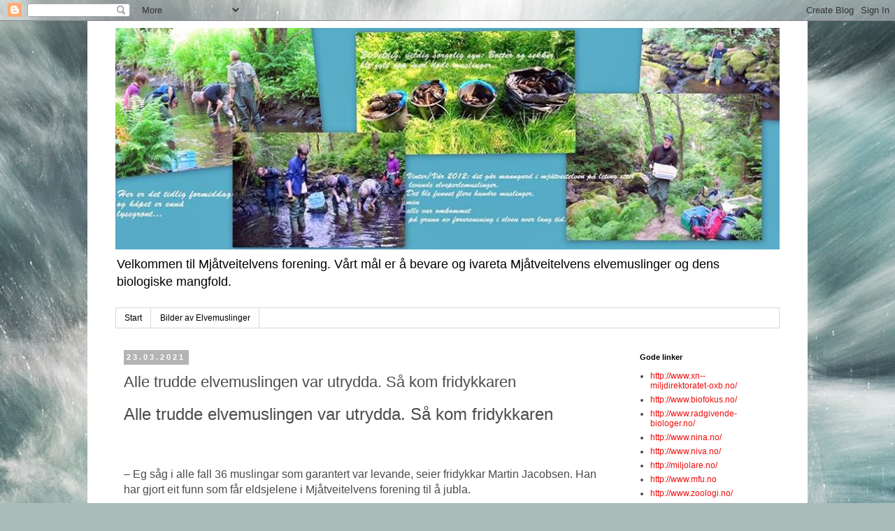

--- FILE ---
content_type: text/html; charset=UTF-8
request_url: https://www.blogger.com/video.g?token=AD6v5dzDT4P_pOsibA5z_RuoT8BkbAPDrFYldElVhYv756Nbjl_mOW1P80vMi0Ta6xp0augkcINoILjr5-g6A-zX2lNm0BcvlYk74sjbPzQwaHRcb3AIH_1tTN_KM0tg6Lozg2UtohGr
body_size: 602
content:
<!DOCTYPE HTML PUBLIC "-//W3C//DTD HTML 4.01//EN" "http://www.w3.org/TR/html4/strict.dtd"><html dir="ltr"><head><style type="text/css">
        body,
        .main,
        #videocontainer,
        .thumbnail-holder,
        .play-button {
          background: black;
          height: 100vh;
          margin: 0;
          overflow: hidden;
          position: absolute;
          width: 100%;
        }

        #videocontainer.type-BLOGGER_UPLOADED .thumbnail-holder {
          background-size: contain;
        }

        .thumbnail-holder {
          background-repeat: no-repeat;
          background-position: center;
          z-index: 10;
        }

        .play-button {
          background: url('https://www.gstatic.com/images/icons/material/system/1x/play_arrow_white_48dp.png') rgba(0,0,0,0.1) no-repeat center;
          cursor: pointer;
          display: block;
          z-index: 20;
        }
      </style>
<script type="text/javascript">
        var VIDEO_CONFIG = {"thumbnail":"https://i9.ytimg.com/vi_blogger/9wpalJQNTc4/1.jpg?sqp=CO2S2csGGPDEAfqGspsBBgjAAhC0AQ&rs=AMzJL3lXooRRwAX1enmQVU82ChcDPNCSbw","iframe_id":"BLOGGER-video-f70a5a94940d4dce-13336","allow_resize":false,"streams":[{"play_url":"https://rr5---sn-vgqsrnzk.googlevideo.com/videoplayback?expire=1769388525&ei=bUl2afiKNJiDkPMPmb_U0AQ&ip=3.132.212.29&id=f70a5a94940d4dce&itag=18&source=blogger&xpc=Egho7Zf3LnoBAQ%3D%3D&cps=0&met=1769359725,&mh=7o&mm=31&mn=sn-vgqsrnzk&ms=au&mv=u&mvi=5&pl=20&rms=au,au&susc=bl&eaua=J4u3jgVranU&mime=video/mp4&vprv=1&rqh=1&dur=26.076&lmt=1616507495117540&mt=1769358508&txp=1318224&sparams=expire,ei,ip,id,itag,source,xpc,susc,eaua,mime,vprv,rqh,dur,lmt&sig=AJEij0EwRQIhAP2fCqm5x4-DyUZysGFHn-xIDA4urEsKZX6TR5OhOePJAiBjV2a5eTqA-bbrrhnPphZNqor0fObg6r5IibQ3SuAMmQ%3D%3D&lsparams=cps,met,mh,mm,mn,ms,mv,mvi,pl,rms&lsig=APaTxxMwRgIhAPspPXIrWpmAolMWw1goqbALuCPeT2sqQqfeaFBQDHhTAiEA2n3qeWYPoiqWLaYzKkLKypd5KAr7J1e9mD1Tv8K3joQ%3D","format_id":18},{"play_url":"https://rr5---sn-vgqsrnzk.googlevideo.com/videoplayback?expire=1769388525&ei=bUl2afiKNJiDkPMPmb_U0AQ&ip=3.132.212.29&id=f70a5a94940d4dce&itag=22&source=blogger&xpc=Egho7Zf3LnoBAQ%3D%3D&cps=0&met=1769359725,&mh=7o&mm=31&mn=sn-vgqsrnzk&ms=au&mv=u&mvi=5&pl=20&rms=au,au&susc=bl&eaua=J4u3jgVranU&mime=video/mp4&vprv=1&rqh=1&dur=26.076&lmt=1616507499221990&mt=1769358508&txp=1311224&sparams=expire,ei,ip,id,itag,source,xpc,susc,eaua,mime,vprv,rqh,dur,lmt&sig=AJEij0EwRQIhAJx3jUCuGzKmmmJe2VKCIhMfws04K9XPpX4kBzuvS9RsAiAjHquApGYLlhdoIsLnTRu8W0cC9qK_za-w_f5UI1_f0g%3D%3D&lsparams=cps,met,mh,mm,mn,ms,mv,mvi,pl,rms&lsig=APaTxxMwRQIhAISMsQWgekjYZG6BxBy9EJ4aiE9nCDo7_WR9AV5O1hokAiBmFBa5OW1lecY-0AAdLVBnKRONCQT5pvQcEObST9KaWA%3D%3D","format_id":22}]}
      </script></head>
<body><div class="main"><div id="videocontainer" class="type-BLOGGER_UPLOADED"><div class="thumbnail-holder"></div>
<div class="play-button"></div></div></div>
<script type="text/javascript" src="https://www.blogger.com/static/v1/jsbin/3245339219-video_compiled.js"></script>
</body></html>